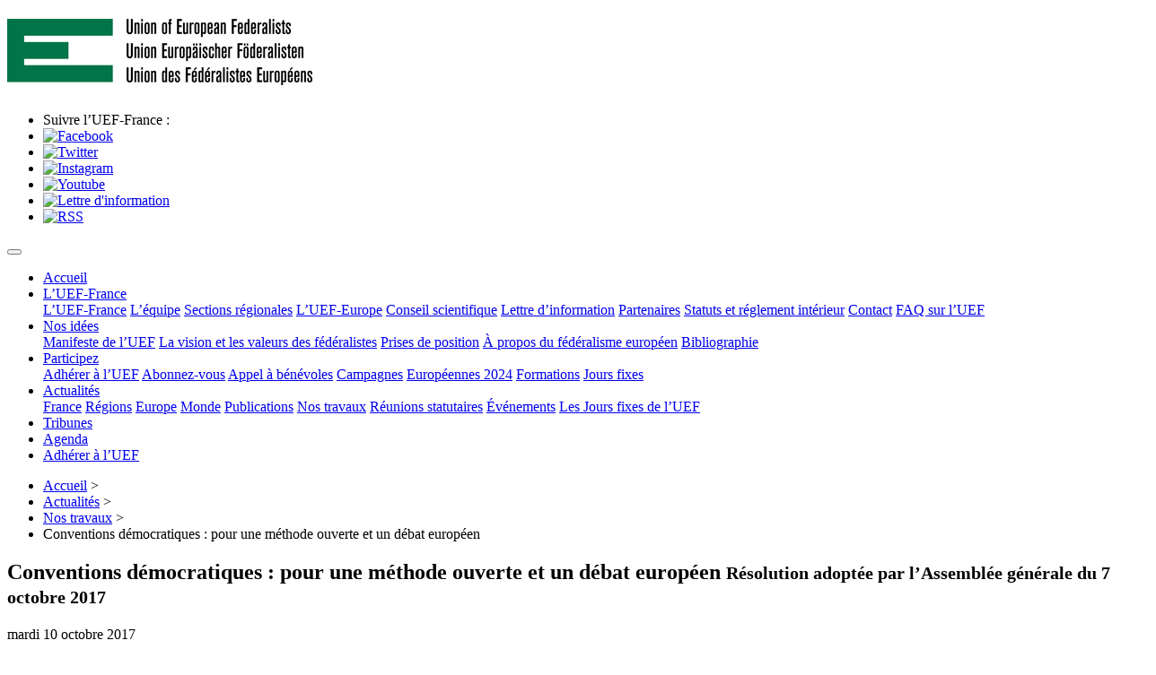

--- FILE ---
content_type: text/html; charset=utf-8
request_url: https://www.uef.fr/conventions-democratiques-pour-une-methode-ouverte-et-un-debat-europeen
body_size: 10694
content:
<!DOCTYPE HTML>
<html class="page_article sans_composition ltr fr no-js" lang="fr" dir="ltr">
	<head>
		<script type='text/javascript'>/*<![CDATA[*/(function(H){H.className=H.className.replace(/\bno-js\b/,'js')})(document.documentElement);/*]]>*/</script>
		
		<meta http-equiv="Content-Type" content="text/html; charset=utf-8" />

		<title>Conventions démocratiques : pour une méthode ouverte et un débat européen - Union des fédéralistes européens, UEF-France</title>
<meta name="description" content=" Rappelant que les f&#233;d&#233;ralistes europ&#233;ens placent au coeur de leur projet politique (cf manifeste des f&#233;d&#233;ralistes europ&#233;ens de 1957) la tenue (&#8230;)  - Union des fédéralistes européens, UEF-France">
<link rel="canonical" href="https://www.uef.fr/conventions-democratiques-pour-une-methode-ouverte-et-un-debat-europeen">
<meta name="robots" content="index,follow">
<meta property="og:type" content="article">
<meta property="og:title" content="Conventions d&#233;mocratiques : pour une m&#233;thode ouverte et un d&#233;bat europ&#233;en">
<meta property="og:description" content=" Rappelant que les f&#233;d&#233;ralistes europ&#233;ens placent au coeur de leur projet politique (cf manifeste des f&#233;d&#233;ralistes europ&#233;ens de 1957) la tenue d&#039;une convention d&#233;mocratique europ&#233;enne, cr&#233;atrice d&#039;une f&#233;d&#233;ration europ&#233;enne refondant ainsi la d&#233;mocratie et la souverainet&#233; en Europe. Consid&#233;rant le discours de la Sorbonne tenu par le pr&#233;sident de la R&#233;publique fran&#231;aise, Emmanuel Macron, le 26 septembre 2017 dans lequel il annonce sa volont&#233; d&#039;organiser dans chaque Etat membre de l&#039;Union (&#8230;) "/>
<meta property="og:image" content="https://www.uef.fr/local/cache-vignettes/L1024xH512/arton596-11be4.png?1688366617">
<meta property="og:image:width" content="1024">
<meta property="og:image:height" content="512">
<meta property="og:url" content="https://www.uef.fr/conventions-democratiques-pour-une-methode-ouverte-et-un-debat-europeen">
<meta property="og:locale" content="fr_FR">
<meta name="twitter:card" content="summary_large_image">
<meta name="twitter:description" content=" Rappelant que les f&#233;d&#233;ralistes europ&#233;ens placent au coeur de leur projet politique (cf manifeste des f&#233;d&#233;ralistes europ&#233;ens de 1957) la tenue d&#039;une convention d&#233;mocratique europ&#233;enne, cr&#233;atrice (&#8230;) ">
<meta name="twitter:site" content="@UEF_France">
<meta name="twitter:title" content="Conventions d&#233;mocratiques : pour une m&#233;thode ouverte et un d&#233;bat europ&#233;en">
<meta name="twitter:url" content="https://www.uef.fr/596">
<meta name="twitter:image" content="https://www.uef.fr/local/cache-vignettes/L1024xH512/arton596-11be4.png?1688366617">
<script>
  dataLayer = [{
  
  'titreArticle':'Conventions d&#233;mocratiques : pour une m&#233;thode ouverte et un d&#233;bat europ&#233;en'
 
  }];
</script><!-- Google Tag Manager -->
<script>(function(w,d,s,l,i){w[l]=w[l]||[];w[l].push({'gtm.start':
new Date().getTime(),event:'gtm.js'});var f=d.getElementsByTagName(s)[0],
j=d.createElement(s),dl=l!='dataLayer'?'&l='+l:'';j.async=true;j.src=
'https://www.googletagmanager.com/gtm.js?id='+i+dl;f.parentNode.insertBefore(j,f);
})(window,document,'script','dataLayer','GTM-W8Z4J4');</script>
<!-- End Google Tag Manager -->

<meta property="fb:pages" content="19527803400" />

<link rel="alternate" type="application/rss+xml" title="Syndiquer tout le site" href="spip.php?page=backend" />
<meta name="viewport" content="width=device-width, initial-scale=1.0">

<link rel="stylesheet" href="local/cache-prefixer/font-prefixer-338cd30.css?1761466561" type="text/css" />
<link rel="stylesheet" href="local/cache-prefixer/bootstrap-cssify-65aef2e-prefixer-5f1f259.css?1761481931" type="text/css" />
<link rel="stylesheet" href="plugins/auto/zcore/v3.1.0/css/icons.css?1741593465" type="text/css" />
<link rel="stylesheet" href="plugins/auto/bootstrap4/v4.7.2/bootstrap2spip/css/box.css?1761466593" type="text/css" />
<link rel="stylesheet" href="plugins/auto/bootstrap4/v4.7.2/bootstrap2spip/css/box_skins.css?1761466593" type="text/css" />

<link rel="stylesheet" href="plugins/auto/bootstrap4/v4.7.2/bootstrap2spip/css/spip.css?1761466593" type="text/css" />
<link rel="stylesheet" href="local/cache-scss/spip.comment-cssify-415833c.css?1761481931" type="text/css" />
<link rel="stylesheet" href="local/cache-scss/spip.list-cssify-9cac0a2.css?1761481931" type="text/css" />
<link rel="stylesheet" href="plugins/auto/spipr_dist/v2.3.0/css/spip.petition.css?1741593447" type="text/css" />

<link rel="stylesheet" href="local/cache-scss/spip.admin-cssify-a48d9ae.css?1761481931" type="text/css" />


<script type='text/javascript'>var var_zajax_content='content';</script><script>
var mediabox_settings={"auto_detect":true,"ns":"box","tt_img":true,"sel_g":"#documents_portfolio a[type='image\/jpeg'],#documents_portfolio a[type='image\/png'],#documents_portfolio a[type='image\/gif']","sel_c":".mediabox","str_ssStart":"Diaporama","str_ssStop":"Arr\u00eater","str_cur":"{current}\/{total}","str_prev":"Pr\u00e9c\u00e9dent","str_next":"Suivant","str_close":"Fermer","str_loading":"Chargement\u2026","str_petc":"Taper \u2019Echap\u2019 pour fermer","str_dialTitDef":"Boite de dialogue","str_dialTitMed":"Affichage d\u2019un media","splash_url":"","lity":{"skin":"_simple-dark","maxWidth":"90%","maxHeight":"90%","minWidth":"400px","minHeight":"","slideshow_speed":"2500","opacite":"0.9","defaultCaptionState":"expanded"}};
</script>
<!-- insert_head_css -->
<link rel="stylesheet" href="plugins-dist/mediabox/lib/lity/lity.css?1761466424" type="text/css" media="all" />
<link rel="stylesheet" href="plugins-dist/mediabox/lity/css/lity.mediabox.css?1761466424" type="text/css" media="all" />
<link rel="stylesheet" href="plugins-dist/mediabox/lity/skins/_simple-dark/lity.css?1761466424" type="text/css" media="all" /><link rel='stylesheet' type='text/css' media='all' href='plugins-dist/porte_plume/css/barre_outils.css?1761466425' />
<link rel='stylesheet' type='text/css' media='all' href='local/cache-css/cssdyn-css_barre_outils_icones_css-a9b81f15.css?1741593491' />
<link rel="stylesheet" type="text/css" href="plugins/auto/agenda/v5.1.0/css/spip.agenda.css" />

<link rel="stylesheet" href="local/cache-prefixer/spipr_dist-cssify-11da21e-prefixer-af636ae.css?1761481931" type="text/css" />


<link rel="stylesheet" href="local/cache-prefixer/theme-prefixer-4e4a36e.css?1741593491" type="text/css" />







<link rel="stylesheet" href="local/cache-prefixer/perso-prefixer-cb17adf.css?1689373300" type="text/css" />



<script src="prive/javascript/jquery.js?1761466427" type="text/javascript"></script>

<script src="prive/javascript/jquery.form.js?1761466427" type="text/javascript"></script>

<script src="prive/javascript/jquery.autosave.js?1761466427" type="text/javascript"></script>

<script src="prive/javascript/jquery.placeholder-label.js?1761466427" type="text/javascript"></script>

<script src="prive/javascript/ajaxCallback.js?1761466427" type="text/javascript"></script>

<script src="prive/javascript/js.cookie.js?1761466427" type="text/javascript"></script>
<!-- insert_head -->
<script src="plugins-dist/mediabox/lib/lity/lity.js?1761466424" type="text/javascript"></script>
<script src="plugins-dist/mediabox/lity/js/lity.mediabox.js?1761466424" type="text/javascript"></script>
<script src="plugins-dist/mediabox/javascript/spip.mediabox.js?1761466424" type="text/javascript"></script><script type='text/javascript' src='plugins-dist/porte_plume/javascript/jquery.markitup_pour_spip.js?1761466425'></script>
<script type='text/javascript' src='plugins-dist/porte_plume/javascript/jquery.previsu_spip.js?1761466425'></script>
<script type='text/javascript' src='local/cache-js/jsdyn-javascript_porte_plume_start_js-fceb9a4d.js?1741593491'></script>

<script type="text/javascript" src="plugins/auto/bootstrap4/v4.7.2/bootstrap/js/bootstrap-util.js?1761466593"></script>
<script type="text/javascript" src="plugins/auto/bootstrap4/v4.7.2/bootstrap/js/bootstrap-collapse.js?1761466593"></script>

<link rel="icon" type="image/x-icon" href="squelettes/squelettes-uef/favicon.ico" />
<link rel="shortcut icon" type="image/x-icon" href="squelettes/squelettes-uef/favicon.ico" />	</head>
	<body>
<!-- Google Tag Manager (noscript) -->
<noscript><iframe src="https://www.googletagmanager.com/ns.html?id=GTM-W8Z4J4"
height="0" width="0" style="display:none;visibility:hidden"></iframe></noscript>
<!-- End Google Tag Manager (noscript) -->
	<div class="page">
		<div class="container">
			<div class="header" id="header">
				<div class="row">
	<div class="accueil clearfix col-sm-4">
		 <a rel="start home" href="https://www.uef.fr/" title="Accueil UEF-France"
		><h1 id="logo_site_spip"><img
	src="IMG/logo/siteon0.jpg?1458078215"
	class="spip_logo"
	width="340"
	height="74" alt='Union des f&#233;d&#233;ralistes europ&#233;ens, UEF-France'/> 
		</h1> </a>
	</div>
	<ul class="social-media">
		<li>Suivre l&rsquo;UEF-France&nbsp;:</li>
		<li class="icon"><a href="https://www.facebook.com/UEF.France" title="Facebook"><img src="local/cache-vignettes/L10xH19/icon-facebook-586d4.png?1688281187" alt="Facebook"></a></li>
		<li class="icon"><a href="https://www.twitter.com/uef_france" title="Twitter"><img src="local/cache-vignettes/L20xH16/icon-twitter-9c8c6.png?1688281187" alt="Twitter"></a></li>
		<li class="icon"><a href="https://www.instagram.com/uef_france" title="Instagram"><img src="local/cache-vignettes/L22xH22/icon-instagram-aeff0.png?1688281187" alt="Instagram"></a></li>
      	<li class="icon"><a href="https://www.youtube.com/@federalistesFR/videos" title="Youtube"><img src="local/cache-vignettes/L22xH15/icon-youtube-08fe0.png?1695074631" alt="Youtube"></a></li>
		<li class="icon"><a href="lettre-d-information" title="Lettre d&#8217;information"><img src="local/cache-vignettes/L20xH16/icon-email-91e82.png?1688281187" alt="Lettre d'information"></a></li>
		<li class="icon"><a href="spip.php?page=backend" title="RSS"><img src="local/cache-vignettes/L18xH18/icon-rss-b5d55.png?1688281187" alt="RSS"></a></li>
	</ul>
</div>			</div>
			<div class="navbar navbar-expand-md navbar-dark bg-dark" id="nav">
				<button class="navbar-toggler collapsed" type="button" data-toggle="collapse" data-target="#navbar-5efa" aria-controls="navbar-5efa" aria-expanded="false" aria-label="Toggle navigation"><span class="navbar-toggler-icon"></span></button>
<div class="collapse navbar-collapse nav-collapse-main" id="navbar-5efa"><ul class="menu-items menu-liste nav navbar-nav">
		<li class="nav-item item menu-entree">
			<a class="nav-link" href="https://www.uef.fr/">Accueil</a>
		</li>
		
		
			
				<li class="nav-item item menu-entree dropdown">
					<a class="nav-link" href="l-uef-france" class="dropdown-toggle" data-toggle="dropdown">L’UEF-France<b class="caret"></b></a>
					<div class="dropdown-menu dropdown-color" role="menu">
						
							<a class="dropdown-item" href="l-uef-france-un-mouvement-de-militants">L’UEF-France</a>
						
							<a class="dropdown-item" href="l-equipe">L’équipe</a>
						
							<a class="dropdown-item" href="sections-regionales">Sections régionales</a>
						
							<a class="dropdown-item" href="l-uef-europe">L’UEF-Europe</a>
						
							<a class="dropdown-item" href="conseil-scientifique-1018">Conseil scientifique</a>
						
							<a class="dropdown-item" href="lettre-d-information">Lettre d’information</a>
						
							<a class="dropdown-item" href="partenaires">Partenaires</a>
						
							<a class="dropdown-item" href="statuts-et-reglement-interieur">Statuts et réglement intérieur</a>
						
							<a class="dropdown-item" href="contact">Contact</a>
						
							<a class="dropdown-item" href="faq-sur-l-uef-655-655">FAQ sur l’UEF</a>
						
					</div>
				</li>
			
		
			
				<li class="nav-item item menu-entree dropdown">
					<a class="nav-link" href="nos-idees" class="dropdown-toggle" data-toggle="dropdown">Nos idées<b class="caret"></b></a>
					<div class="dropdown-menu dropdown-color" role="menu">
						
							<a class="dropdown-item" href="manifeste-de-l-uef">Manifeste de l’UEF</a>
						
							<a class="dropdown-item" href="la-vision-et-les-valeurs-des-federalistes">La vision et les valeurs des fédéralistes</a>
						
							<a class="dropdown-item" href="prises-de-position">Prises de position</a>
						
							<a class="dropdown-item" href="a-propos-du-federalisme-europeen-608">À propos du fédéralisme européen</a>
						
							<a class="dropdown-item" href="bibliographie-18-18">Bibliographie</a>
						
					</div>
				</li>
			
		
			
				<li class="nav-item item menu-entree dropdown">
					<a class="nav-link" href="participez" class="dropdown-toggle" data-toggle="dropdown">Participez<b class="caret"></b></a>
					<div class="dropdown-menu dropdown-color" role="menu">
						
							<a class="dropdown-item" href="adherer">Adhérer à l’UEF</a>
						
							<a class="dropdown-item" href="abonnez-vous">Abonnez-vous</a>
						
							<a class="dropdown-item" href="appel-a-benevoles">Appel à bénévoles</a>
						
							<a class="dropdown-item" href="campagnes-militantes">Campagnes</a>
						
							<a class="dropdown-item" href="europeennes-2024">Européennes 2024</a>
						
							<a class="dropdown-item" href="formations">Formations</a>
						
							<a class="dropdown-item" href="jours-fixes">Jours fixes</a>
						
					</div>
				</li>
			
		
		
		
			
				<li class="nav-item item menu-entree dropdownon active">
					<a class="nav-link dropdown-toggle" href="actualites" id="navbardropdown" data-toggle="dropdown">Actualités<b class="caret"></b></a>
					<div class="dropdown-menu dropdown-color">
						
							<a class="dropdown-item" href="france">France</a>
						
							<a class="dropdown-item" href="regions">Régions</a>
						
							<a class="dropdown-item" href="europe">Europe</a>
						
							<a class="dropdown-item" href="monde">Monde</a>
						
							<a class="dropdown-item" href="publications">Publications</a>
						
							<a class="dropdown-itemon active" href="nos-travaux-26">Nos travaux</a>
						
							<a class="dropdown-item" href="reunions-statutaires-11-11-11">Réunions statutaires</a>
						
							<a class="dropdown-item" href="evenements">Événements</a>
						
							<a class="dropdown-item" href="les-jours-fixes-de-l-uef">Les Jours fixes de l’UEF</a>
						
					</div>
				</li>
			
		
			
			<li class="nav-item item menu-entree">
				<a class="nav-link" href="tribunes-9-9-9">Tribunes</a>
			</li>
			
		
		<li class="nav-item"><a class="nav-link" href="spip.php?page=agenda">Agenda</a></li>
		<li class="nav-item item menu-entree adherer"><a class="nav-link" href="adherer">Adhérer à l&rsquo;UEF</a></li>
	</ul></div>


<script src="https://code.jquery.com/jquery-3.6.0.min.js"></script>
<script>
	$(document).ready(function() {
		$('.dropdown').hover(function() {
			$(this).addClass('show');
			$(this).find('.dropdown-menu').addClass('show');
		}, function() {
			$(this).removeClass('show');
			$(this).find('.dropdown-menu').removeClass('show');
		});
	});
</script>
			</div>

			<div class="row justify-content-between content">
				<div class="col-md-9 col-lg-8" id="content">
					<nav class="nav-breadcrumb" aria-label="Breadcrumb">
						<ul class="breadcrumb" itemscope itemtype="https://schema.org/BreadcrumbList">
	 
	
	
	 
	

	 
	<li itemprop="itemListElement" itemscope
          itemtype="https://schema.org/ListItem"><a itemprop="item" href="https://www.uef.fr?lang=fr" itemprop="url"><span itemprop="name">Accueil</span><meta itemprop="position" content="1" /></a><span class="divider"> &gt; </span></li>


<li itemprop="itemListElement" itemscope
          itemtype="https://schema.org/ListItem"><a itemprop="item" href="actualites" itemprop="url"><span itemprop="name">Actualités</span><meta itemprop="position" content="2" /></a><span class="divider"> &gt; </span></li>

<li itemprop="itemListElement" itemscope
          itemtype="https://schema.org/ListItem"><a itemprop="item" href="nos-travaux-26" itemprop="url"><span itemprop="name">Nos travaux</span><meta itemprop="position" content="3" /></a><span class="divider"> &gt; </span></li>


<li class="active" itemprop="itemListElement" itemscope
itemtype="https://schema.org/ListItem"><span itemprop="name"><span class="on active">Conventions démocratiques : pour une méthode ouverte et un débat européen</span></span><meta itemprop="position" content="4" /></li>
</ul>					</nav>
					<article>
	<header class="cartouche">
		
		<h1><span class="">Conventions démocratiques&nbsp;: pour une méthode ouverte et un débat européen</span>
			<small class="soustitre">Résolution adoptée par l&#8217;Assemblée générale du 7 octobre 2017</small>
		</h1>
		
		<p class="publication"><time pubdate="pubdate" datetime="2017-10-10T10:37:36Z"><i class="icon-calendar"></i> mardi 10 octobre 2017</time></p>
		
		<div class="postmeta">
			
		
		
		
			
			<span class="tags">
				<span class="sep">|</span>
				<ul class="inline">
					
					<li><a class="label" href="resolution"><i class="icon-tag"></i> Résolutions</a></li>
					
					<li><a class="label" href="conventions-democratiques"><i class="icon-tag"></i> Conventions démocratiques</a></li>
					
					<li><a class="label" href="ag2017"><i class="icon-tag"></i> AG2017</a></li>
					
				</ul>
			</span>
			
		</div>		
				<img
				sizes="(max-width: 950px) 100vw, 950px"
				srcset="
				local/cache-gd2/79/8b6e82a0abe04b2a81a4b76318a5a2.jpg?1688366618 479w,
				local/cache-gd2/c2/8a8e67b0c09a42587db7ff62cef65a.jpg?1688366618 770w,
				local/cache-gd2/9f/f5e30b31fcab41a8664938bd385b90.jpg?1688366618 1280w"
				src="local/cache-gd2/c2/8a8e67b0c09a42587db7ff62cef65a.jpg?1688366618"
				 alt="Conventions d&#233;mocratiques : pour une m&#233;thode ouverte et un d&#233;bat europ&#233;en">
				
	</header>

	<div class="main">
		
		<div class="texte surlignable"><p>Rappelant que les fédéralistes européens placent au coeur de leur projet politique (cf manifeste des fédéralistes européens de 1957) la tenue d’une convention démocratique européenne, créatrice d’une fédération européenne refondant  ainsi la démocratie et la souveraineté en Europe.</p>
<p>Considérant le discours de la Sorbonne tenu par le président de la République française, Emmanuel Macron, le 26 septembre 2017 dans lequel il annonce sa volonté d’organiser dans chaque Etat membre de l’Union volontaire des conventions européennes démocratiques avant la fin de l’été 2018 pour refonder le projet européen par ses citoyens.</p>
<p>Soulignant le peu de clarté quant à la méthode qui sera utilisée et à la possibilité laissée ou non de réformer les traités, voire de créer une constitution européenne.</p>
<p>Constatant pour le moment que la méthode qui s’esquisse dans les propositions du chef de l’Etat en France s’oriente vers des conventions nationales selon le modèle de consultations écrites dans les Etats-membres, la pérennisation de la méthode intergouvernementale et la prééminence du Conseil européen dans l’orchestration de ces conventions et de  l’absence d’une convention transnationale au niveau européen.</p>
<p>L’UEF-France se réjouit de la <strong>volonté de relancer le projet européen du Président de la République et de mettre les citoyens au coeur de cette relance</strong>. Cette initiative permettra au citoyen d’être consulté sur l’Europe qu’il imagine et qu’il envisage. Cela rendra une éventuelle révision des traités possible puisque la construction aura été plus ouverte et plus inclusive des citoyens.</p>
<p>Toutefois, nous sommes exigeants et ambitieux sur l’objectif de cette démarche et la méthode envisagée. Nous souhaiterions que la méthode adoptée soit adaptée aux enjeux de l&#8217;instauration de telles Conventions afin qu&#8217;elles puissent intégrer la majeure partie des citoyens européens et assurer le respect des exigences démocratiques. La méthode devrait, a minima, remplir quelques conditions&nbsp;:</p>
<h2 class="spip">Assurer la légitimité de la représentation des citoyens</h2>
<p>S’il est évident que le processus de convention ne peut se faire avec tous,  il doit au moins se fonder sur une représentation légitime des citoyens. Il doit incorporer des représentants locaux, nationaux et européens de l&#8217;ensemble de la société, de la société civile, des syndicats et de l’ensemble des élus, et représentant la diversité territoriale. Se nourrir des expériences de la société civile tant sur le contenu que sur la méthode et l’associer à l’organisation de ces conventions.</p>
<h2 class="spip">Permettre un réel débat et une construction commune d’un projet</h2>
<p>Une méthode seulement fondée sur une concertation écrite risque de cristalliser les positions entre d’un côté les critiques et préoccupations de nombreux citoyens à propos de l’Europe actuelle et de l’autre les bénéfices et intérêts des citoyens concernant la construction européenne. Une telle méthode ne favorise ni le débat entre citoyens ni la construction d’un projet, d’un espoir commun à propos de l’Europe de demain. De même le temps envisagé est bien trop court. Suivant l’expérience de la Convention sur l’Avenir de l’Europe, une période minimale d’un an nous semble nécessaire.  Le débat nécessite du temps pour l’écoute, la compréhension et le compromis. La concertation écrite nous semble davantage clivante que rassembleuse.</p>
<h2 class="spip">Garantir l’émergence d’un intérêt européen</h2>
<p>De par la méthode envisagée, la construction de ce nouveau projet politique ne se fondera qu’au travers du  prisme national. La consultation ainsi organisée par chaque Etat sans qu&#8217;une réelle concertation ne soit organisée au niveau européen entre les citoyens, ne peut faire émerger un véritable intérêt européen qui consacrerait un espace politique et public européen construit par les citoyens européens. La méthode proposée pour le moment semble être une rénovation de l’approche intergouvernementale qui certes renforcerait la place du citoyen mais laisserait au Conseil le monopole du changement et de la réforme après cette consultation. Elle ne comblerait pas le déficit démocratique de l’Europe politique. Il ne peut y avoir 27 projets nationaux mais seulement un&nbsp;: celui des citoyens européens. Or, cette méthode ne dépasse pas le carcan national.</p>
<p>L’UEF-France demande dès lors de réfléchir à <strong>une méthode ouverte qui favorise un débat européen constructif sur un temps long</strong>, d’un an minimum. Cette démarche ne peut pas se résumer à une consultation géante des citoyens par les gouvernements des Etats-membres.</p>
<p>Nous demandons donc l’organisation de conventions locales,régionales, et transfrontalières, mais surtout la création d’<strong>une convention transnationale au niveau européen pour construire un projet sur un véritable intérêt commun et non une somme d’intérêts nationaux</strong>. La dimension transnationale de cette refondation citoyenne est un élément déterminant pour la réussite de cette initiative.</p>
<p>Les élections européennes de juin 2019 pourraient permettre de légitimer la création d’une telle Convention européenne en permettant au Parlement européen nouvellement élu de convoquer une assemblée constituante, réunissant des parlementaires et élus locaux, régionaux, nationaux et européens, des représentants d’organisation de la société civile, des citoyens impliqués dans les débats. Elle serait chargée de collecter les résultats des conventions locales et régionales en Europe pour en faire la synthèse et en nourrir ses débats. Les technologies du numérique peuvent également permettre de favoriser les interactions entre les citoyens et les membres de la Convention et la consultation des citoyens tout au long du processus. Ce projet doit être avant tout celui de l’ensemble des citoyens européens et non celui des Etats-membres ou des gouvernements nationaux. Cette assemblée serait légitime pour proposer à l’issu de ces travaux et débats une constitution européenne, dont l’adoption finale se fera par les citoyens européens.</p>
<p>Enfin, si l’objectif de la rédaction d’une <strong>constitution européenne</strong> n’est pas retenu, alors qu’il s’agit du seul moyen pour créer une véritable souveraineté européenne, nous rappelons que cette démarche doit aboutir <i>a minima</i> <strong>la rénovation des traités existants pour corriger les dysfonctionnements institutionnels et politiques de l’Union européenne, pour construire une Europe toujours plus transparente, politique et démocratique, soucieuse de l’implication de ses citoyens dans le processus décisionnel.  </strong></p></div>

		
		

	<footer>
		
		
		
	</footer>

	<aside>
		
		<div class="menu documents_joints" id="documents_joints">
		<h2>Documents joints</h2>
		<ul class="spip">
			
			<li>
				<a href="IMG/pdf/demokratische-konvente-uef_-frankreich.pdf" type="application/pdf" class="spip_doc pdf"><strong class="titre">Demokratische Konvente&nbsp;: für eine offene Methode und eine europäische Debatte</strong>
					<small class="info_document">(<abbr title="info document PDF" class="ext">PDF</abbr> - <span>129.9 kio</span>)</small></a>
				<div class="descriptif"><p>Version allemande de la résolution Conventions démocratiques adoptée par l’Assemblée générale du 7 octobre 2017</p></div>
				
				</li>
			
			<li>
				<a href="IMG/pdf/democratic_conventions.docx.pdf" type="application/pdf" class="spip_doc pdf"><strong class="titre">Democratic conventions&nbsp;: for an open method and a European debate</strong>
					<small class="info_document">(<abbr title="info document PDF" class="ext">PDF</abbr> - <span>106.7 kio</span>)</small></a>
				<div class="descriptif"><p>Version anglaise de la résolution Conventions démocratiques adoptée par l’Assemblée générale du 7 octobre 2017</p></div>
				
				</li>
			
			<li>
				<a href="IMG/pdf/convenzione_democratica.pdf" type="application/pdf" class="spip_doc pdf"><strong class="titre">Le Convenzioni democratiche per un metodo aperto e un dibattito europeo</strong>
					<small class="info_document">(<abbr title="info document PDF" class="ext">PDF</abbr> - <span>69.7 kio</span>)</small></a>
				<div class="descriptif"><p>Version italienne de la résolution Conventions démocratiques adoptée par l’Assemblée générale du 7 octobre 2017</p></div>
				
				</li>
			
		</ul>
	</div><!--#documents_joints-->

		

		
		<div class="comments">
	<a href="#comments" id="comments"></a> 
	<a href="#forum" id="forum"></a> 
	<div class='ajaxbloc' data-ajax-env='VpdbwYffFvrDo30htxdGqOee1aw0XHeQmuhyXPFdwo8Ihzm4b9mr2xkSwbTOZI9c3nTFPZOLyi24g+b5bzF8eygn8HfNf4W3MJ//J3hzs96df+m0zOCx2BS2ScDHI9CJnGAUJOyepSk4JiDQcgk9VHKeCGdadTqIglUFt9UFgHkuk5/xWqBJY1D/V47KoiMxfDTa5XdzNLLL08He3tSZMD5Q2aYYfE4ZS6KyCZ9Bv7T5uPjEujJ3ofTBtXRSCIm2XOvFBXbbkF45dWhsnuHik2tizTTmCVmn6xA=' data-origin="conventions-democratiques-pour-une-methode-ouverte-et-un-debat-europeen">
<script type="text/javascript">/*<![CDATA[*/

;(function($){
jQuery.fn.add_reply_to=function(id_thread){
var me=jQuery(this).parents('li.comment-li').eq(0);
if(me.find('#formulaire_forum').length==0){
var ajax_form_container=jQuery('#formulaire_forum').closest('.ajax-form-container,.ariaformprop');
ajax_form_container.siblings('p.comment-reply').show();
ajax_form_container
.hide()
.detach()
.appendTo(me)
.slideDown('fast')
.find('form')
.removeClass('noajax')
.find('input[name=id_forum]').val(id_thread);
ajax_form_container.siblings('p.comment-reply').hide();
jQuery('#formulaire_forum').find('form.preview,.reponse_formulaire').remove();
jQuery(me).find('.comment').last().find('p').last().positionner(true);
var connect=jQuery('#formulaire_forum .saisie_session_nom a,#formulaire_forum .session_qui .details a').eq(0);
if(connect.length!=0){
var url=connect.attr('href').match(/url=([^&"']*)/);
url=escape(unescape(url[1]).replace(/#.*/,"")+"#reply"+id_thread);
connect.attr('href',connect.attr('href').replace(/url=([^&"']*)/,"url="+url));
}
}
}
function hash_reply(){
var ancre=window.location.hash;
var id;
if((id=ancre.match(/^#(reply)([0-9]+$)/))&&jQuery("#comment"+id[2]).length==1){
var p=jQuery("#comment"+id[2]).parents('li.comment-li').eq(0).find('p.comment-reply');
if(!p.length)
p=jQuery("#comment"+id[2]).parents('ul').eq(0).siblings('p.comment-reply');
p.find('a').eq(0).click();
}
}
jQuery(function(){
var ancre=window.location.hash;
var id,id_forum,id_search,nom;
if(id=ancre.match(/^#(forum|comment|reply)([0-9]+)(-[0-9]+)?$/)){
nom=id[1];
id_forum=id_search=id[2];
if(typeof id[3]!=='undefined'){
id_forum=id[2];
id_search=id[3].substr(1);
}
}
if(id&&jQuery("#comment"+id_forum).length==0){
var a=jQuery('.comments-thread a.lien_pagination').last();
var href=a.attr('href');
href=href.replace(/debut_comments-list=[0-9]+#.*$/,'debut_comments-list=@'+id_search+ancre);
a.after("<a href='"+href+"' style='visibility:hidden' id='comment"+id_forum+"' class='lien_pagination'>Go</a>");
jQuery(a.parents('div.ajaxbloc').first()).ajaxbloc();
if(nom=='reply'){
onAjaxLoad(hash_reply);
}
jQuery("#comment"+id_forum).eq(0).click();
}else if(id&&nom!='comment'&&jQuery("#comment"+id_forum).length==1){
window.location.hash="#comment"+id_forum;
}
hash_reply();
});
})(jQuery);

/*]]>*/</script>
</div><!--ajaxbloc--></div>	
	</aside>
	
		
		<div id="share">
			<h3 class="spip" id="socialtags">Partagez cet article</h3>
			
			<ul class="socialtags">
			<li><a href="http://www.facebook.com/sharer.php?u=https%3A%2F%2Fwww.uef.fr%2Fconventions-democratiques-pour-une-methode-ouverte-et-un-debat-europeen&t=Conventions+d%C3%A9mocratiques%26nbsp%3B%3A+pour+une+m%C3%A9thode+ouverte+et+un+d%C3%A9bat+europ%C3%A9en" onclick="window.open(this.href,'Facebook','width=580, height=325');return false;" rel="nofollow" title="Facebook">
			<img src="squelettes/squelettes-uef/img/facebook2.png" alt="Facebook icon" width="16" height="16" /></a></li>
			
			<li><a href="https://twitter.com/intent/tweet?text=Conventions+d%C3%A9mocratiques%26nbsp%3B%3A+pour+une+m%C3%A9thode+ouverte+et+un+d%C3%A9bat+europ%C3%A9en&url=https://www.uef.fr/596&related=UEF_France&via=UEF_France&lang=fr" onclick="window.open(this.href,'Tweeter','width=580, height=250');return false;" rel='nofollow' title="Twitter">
			<img src="squelettes/squelettes-uef/img/twitter2.png" alt="Twitter icon" width="16" height="16" /></a></li>
			
			<li class="urlcourte">URL courte&nbsp;: <input type="text" value="https://www.uef.fr/596" onClick="focus();select();" /></li>
			</ul>
		</div><!-- share -->
	</div>
	 
	<div id="join">
		<h3>Rejoignez l'UEF aujourd&rsquo;hui</h3>
		<p>Vous souhaitez une Europe fédérale&nbsp;? Alors agissez dès maintenant en rejoignant l&rsquo;Union des fédéralistes européens.</p>
		<p><a href="adherer" class="btn">Adhérer à l&rsquo;UEF-France</a></p>
	</div>
</strong>
</article>				</div>
				<div class="aside secondary col-md-3" id="aside">
					<div class="form-search">
<div class="formulaire_spip formulaire_recherche form-search" id="formulaire_recherche">
<form action="spip.php?page=recherche" method="get"><div>
	<input name="page" value="recherche" type="hidden"
>
	
	<label for="recherche" class="text-muted">Rechercher :</label>
	<div class="input-group">
		<input type="search"
		       class="search text search-query form-control"
		       name="recherche"
		       id="recherche"
		       placeholder="Rechercher"
		       accesskey="4" autocapitalize="off" autocorrect="off" />
		<span class="input-group-append">
			<button type="submit" class="btn btn-outline-secondary" title="Rechercher" >&gt;&gt;</button>
		</span>
	</div>
</div></form>
</div>
</div>					<div class="liste articles">
		<h2 class="h2"><a href="nos-travaux-26">Dans la même rubrique</a></h2>
		<ul class="liste-items">
			
			<li class="item"><a href="bilan-des-elections-europeennes">Bilan des élections européennes</a></li>
			
			<li class="item"><a href="notre-europe-federale-souveraine-et-democratique">Notre Europe fédérale, souveraine et démocratique.</a></li>
			
			<li class="item"><a href="participation-de-la-societe-civile-au-niveau-des-nations-unies">Participation de la société civile au niveau des nations unies</a></li>
			
			<li class="item"><a href="le-federalisme-une-repartition-equilibree-de-la-puissance-publique-comme">Le fédéralisme, une répartition équilibrée de la puissance publique comme solution face aux menaces contre l’État de droit.</a></li>
			
			<li class="item"><a href="pour-une-assemblee-parlementaire-des-nations-unies-et-une-initiative">Pour une assemblée parlementaire des Nations Unies et une initiative citoyenne mondiale</a></li>
			
			<li class="item"><a href="resolution-sur-la-reforme-de-la-loi-electorale-europeenne-809">Résolution sur la réforme de la loi électorale européenne </a></li>
			
			<li class="item"><a href="resolution-listes-transnationales-elections-europeennes-2024">Résolution du Comité fédéral de l’UEF&nbsp;: listes transnationales pour les elections européennes de 2024</a></li>
			
			<li class="item"><a href="Propositions-conference-sur-avenir-Europe">Résolution du Comité fédéral de l’UEF&nbsp;: Propositions concernant la conférence sur l&#8217;avenir de l&#8217;Europe</a></li>
			
			<li class="item"><a href="brexit-union-europeenne">#Brexit&nbsp;: pour que les portes de l’Union européenne restent ouvertes  au Royaume-Uni</a></li>
			
			<li class="item"><a href="resolution-du-comite-federal-de-l-uef-sur-la-campagne-pour-les-elections">Résolution du Comité fédéral de l&#8217;UEF sur la campagne pour les élections du Parlement européen en 2019</a></li>
			
		</ul>
	</div>
	

  
  
  <div class="liste mots">
      <h2 class="h2">Mots-clés</h2>
      <ul class="liste-items">
      
          <li class="item"><a href="ag2017" rel="tag">AG2017</a></li>
      
          <li class="item"><a href="conventions-democratiques" rel="tag">Conventions démocratiques</a></li>
      
          <li class="item"><a href="resolution" rel="tag">Résolutions</a></li>
      
          <li class="item"><a href="une" rel="tag">une</a></li>
      
      </ul>
  </div>				</div>
			</div>

			<div class="footer" id="footer">
				<div class="row">
	<p class="colophon">
	L'UEF – France est la section française de l&rsquo;<a href="http://www.federalists.eu">Union des fédéralistes européens</a>.
	</p>
	<p class="colophon">
	<a rel="contents" href="spip.php?page=plan">Plan du site</a>
	<span class="sep"> | </span><a href="mentions-legales-21">Mentions légales</a>
	<span class="sep"> | </span><a href="spip.php?page=login&amp;url=conventions-democratiques-pour-une-methode-ouverte-et-un-debat-europeen" rel="nofollow" class='login_modal'>Se connecter</a><span class="sep"> |
	</span><a href="spip.php?page=backend" rel="alternate" title="Syndiquer tout le site">&nbsp;RSS&nbsp;2.0</a>
	<span class="sep"> | </span><a href="contact">Contact</a><span class="sep"> | </span><a rel="me" href="https://framapiaf.org/@UEF_France">Mastodon</a>
	</p>
</div>			</div>
		</div>
	</div>
</body></html>
